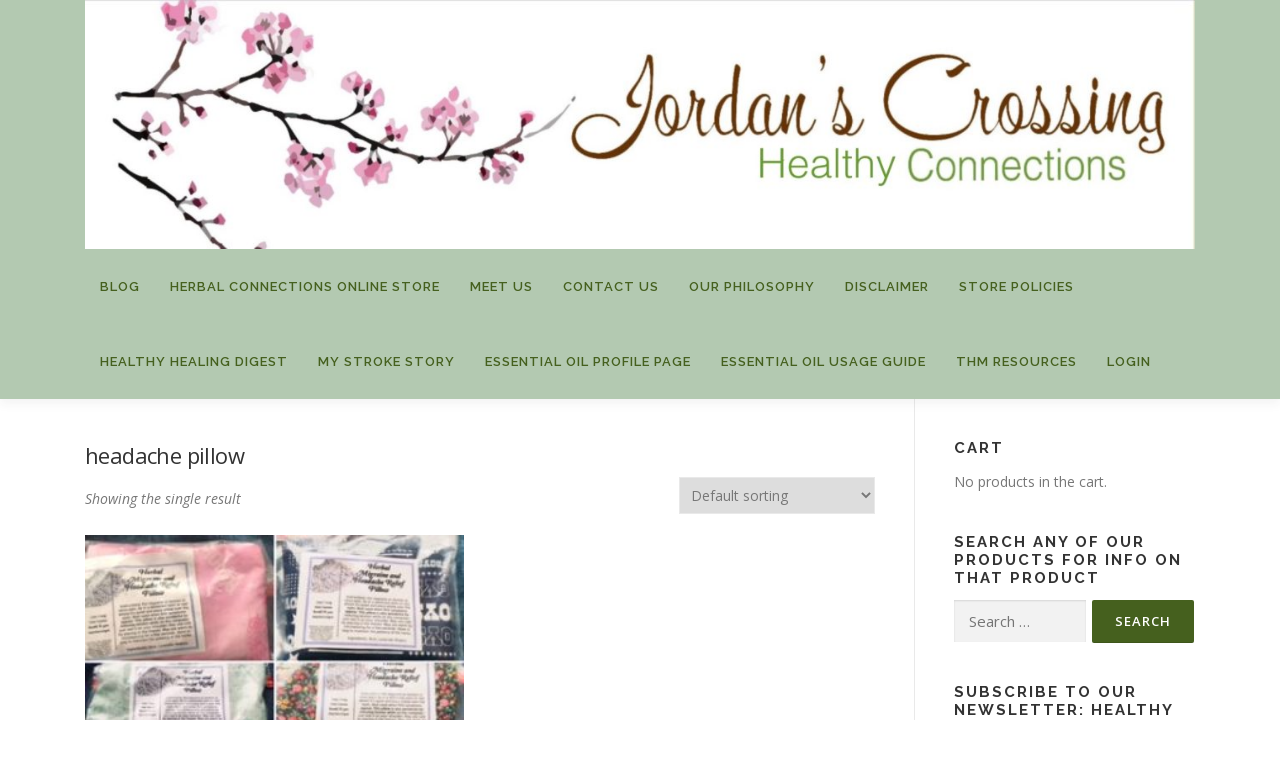

--- FILE ---
content_type: text/html; charset=UTF-8
request_url: https://www.jordanscrossing.net/product-tag/headache-pillow/
body_size: 13285
content:
<!DOCTYPE html><html
lang=en-US><head><style>img.lazy{min-height:1px}</style><link
href=https://www.jordanscrossing.net/wp-content/plugins/w3-total-cache/pub/js/lazyload.min.js?x79789 as=script><meta
charset="UTF-8"><meta
name="viewport" content="width=device-width, initial-scale=1"><link
rel=profile href=https://gmpg.org/xfn/11><title>headache pillow &#8211; Jordan&#039;s Crossing</title><meta
name='robots' content='max-image-preview:large'><style>img:is([sizes="auto" i], [sizes^="auto," i]){contain-intrinsic-size:3000px 1500px}</style><link
rel=dns-prefetch href=//fonts.googleapis.com> <script>/*<![CDATA[*/window._wpemojiSettings={"baseUrl":"https:\/\/s.w.org\/images\/core\/emoji\/16.0.1\/72x72\/","ext":".png","svgUrl":"https:\/\/s.w.org\/images\/core\/emoji\/16.0.1\/svg\/","svgExt":".svg","source":{"concatemoji":"https:\/\/www.jordanscrossing.net\/wp-includes\/js\/wp-emoji-release.min.js?ver=19dcc5536638060ecb80b4d89c381f4c"}};
/*! This file is auto-generated */
!function(s,n){var o,i,e;function c(e){try{var t={supportTests:e,timestamp:(new Date).valueOf()};sessionStorage.setItem(o,JSON.stringify(t))}catch(e){}}function p(e,t,n){e.clearRect(0,0,e.canvas.width,e.canvas.height),e.fillText(t,0,0);var t=new Uint32Array(e.getImageData(0,0,e.canvas.width,e.canvas.height).data),a=(e.clearRect(0,0,e.canvas.width,e.canvas.height),e.fillText(n,0,0),new Uint32Array(e.getImageData(0,0,e.canvas.width,e.canvas.height).data));return t.every(function(e,t){return e===a[t]})}function u(e,t){e.clearRect(0,0,e.canvas.width,e.canvas.height),e.fillText(t,0,0);for(var n=e.getImageData(16,16,1,1),a=0;a<n.data.length;a++)if(0!==n.data[a])return!1;return!0}function f(e,t,n,a){switch(t){case"flag":return n(e,"\ud83c\udff3\ufe0f\u200d\u26a7\ufe0f","\ud83c\udff3\ufe0f\u200b\u26a7\ufe0f")?!1:!n(e,"\ud83c\udde8\ud83c\uddf6","\ud83c\udde8\u200b\ud83c\uddf6")&&!n(e,"\ud83c\udff4\udb40\udc67\udb40\udc62\udb40\udc65\udb40\udc6e\udb40\udc67\udb40\udc7f","\ud83c\udff4\u200b\udb40\udc67\u200b\udb40\udc62\u200b\udb40\udc65\u200b\udb40\udc6e\u200b\udb40\udc67\u200b\udb40\udc7f");case"emoji":return!a(e,"\ud83e\udedf")}return!1}function g(e,t,n,a){var r="undefined"!=typeof WorkerGlobalScope&&self instanceof WorkerGlobalScope?new OffscreenCanvas(300,150):s.createElement("canvas"),o=r.getContext("2d",{willReadFrequently:!0}),i=(o.textBaseline="top",o.font="600 32px Arial",{});return e.forEach(function(e){i[e]=t(o,e,n,a)}),i}function t(e){var t=s.createElement("script");t.src=e,t.defer=!0,s.head.appendChild(t)}"undefined"!=typeof Promise&&(o="wpEmojiSettingsSupports",i=["flag","emoji"],n.supports={everything:!0,everythingExceptFlag:!0},e=new Promise(function(e){s.addEventListener("DOMContentLoaded",e,{once:!0})}),new Promise(function(t){var n=function(){try{var e=JSON.parse(sessionStorage.getItem(o));if("object"==typeof e&&"number"==typeof e.timestamp&&(new Date).valueOf()<e.timestamp+604800&&"object"==typeof e.supportTests)return e.supportTests}catch(e){}return null}();if(!n){if("undefined"!=typeof Worker&&"undefined"!=typeof OffscreenCanvas&&"undefined"!=typeof URL&&URL.createObjectURL&&"undefined"!=typeof Blob)try{var e="postMessage("+g.toString()+"("+[JSON.stringify(i),f.toString(),p.toString(),u.toString()].join(",")+"));",a=new Blob([e],{type:"text/javascript"}),r=new Worker(URL.createObjectURL(a),{name:"wpTestEmojiSupports"});return void(r.onmessage=function(e){c(n=e.data),r.terminate(),t(n)})}catch(e){}c(n=g(i,f,p,u))}t(n)}).then(function(e){for(var t in e)n.supports[t]=e[t],n.supports.everything=n.supports.everything&&n.supports[t],"flag"!==t&&(n.supports.everythingExceptFlag=n.supports.everythingExceptFlag&&n.supports[t]);n.supports.everythingExceptFlag=n.supports.everythingExceptFlag&&!n.supports.flag,n.DOMReady=!1,n.readyCallback=function(){n.DOMReady=!0}}).then(function(){return e}).then(function(){var e;n.supports.everything||(n.readyCallback(),(e=n.source||{}).concatemoji?t(e.concatemoji):e.wpemoji&&e.twemoji&&(t(e.twemoji),t(e.wpemoji)))}))}((window,document),window._wpemojiSettings);/*]]>*/</script> <style id=wp-emoji-styles-inline-css>img.wp-smiley,img.emoji{display:inline !important;border:none !important;box-shadow:none !important;height:1em !important;width:1em !important;margin:0
0.07em !important;vertical-align:-0.1em !important;background:none !important;padding:0
!important}</style><link
rel=stylesheet href=https://www.jordanscrossing.net/wp-content/cache/minify/a5ff7.css?x79789 media=all><style id=wp-block-library-theme-inline-css>.wp-block-audio :where(figcaption){color:#555;font-size:13px;text-align:center}.is-dark-theme .wp-block-audio :where(figcaption){color:#ffffffa6}.wp-block-audio{margin:0
0 1em}.wp-block-code{border:1px
solid #ccc;border-radius:4px;font-family:Menlo,Consolas,monaco,monospace;padding:.8em 1em}.wp-block-embed :where(figcaption){color:#555;font-size:13px;text-align:center}.is-dark-theme .wp-block-embed :where(figcaption){color:#ffffffa6}.wp-block-embed{margin:0
0 1em}.blocks-gallery-caption{color:#555;font-size:13px;text-align:center}.is-dark-theme .blocks-gallery-caption{color:#ffffffa6}:root :where(.wp-block-image figcaption){color:#555;font-size:13px;text-align:center}.is-dark-theme :root :where(.wp-block-image figcaption){color:#ffffffa6}.wp-block-image{margin:0
0 1em}.wp-block-pullquote{border-bottom:4px solid;border-top:4px solid;color:currentColor;margin-bottom:1.75em}.wp-block-pullquote cite,.wp-block-pullquote footer,.wp-block-pullquote__citation{color:currentColor;font-size:.8125em;font-style:normal;text-transform:uppercase}.wp-block-quote{border-left:.25em solid;margin:0
0 1.75em;padding-left:1em}.wp-block-quote cite,.wp-block-quote
footer{color:currentColor;font-size:.8125em;font-style:normal;position:relative}.wp-block-quote:where(.has-text-align-right){border-left:none;border-right:.25em solid;padding-left:0;padding-right:1em}.wp-block-quote:where(.has-text-align-center){border:none;padding-left:0}.wp-block-quote.is-large,.wp-block-quote.is-style-large,.wp-block-quote:where(.is-style-plain){border:none}.wp-block-search .wp-block-search__label{font-weight:700}.wp-block-search__button{border:1px
solid #ccc;padding:.375em .625em}:where(.wp-block-group.has-background){padding:1.25em 2.375em}.wp-block-separator.has-css-opacity{opacity:.4}.wp-block-separator{border:none;border-bottom:2px solid;margin-left:auto;margin-right:auto}.wp-block-separator.has-alpha-channel-opacity{opacity:1}.wp-block-separator:not(.is-style-wide):not(.is-style-dots){width:100px}.wp-block-separator.has-background:not(.is-style-dots){border-bottom:none;height:1px}.wp-block-separator.has-background:not(.is-style-wide):not(.is-style-dots){height:2px}.wp-block-table{margin:0
0 1em}.wp-block-table td,.wp-block-table
th{word-break:normal}.wp-block-table :where(figcaption){color:#555;font-size:13px;text-align:center}.is-dark-theme .wp-block-table :where(figcaption){color:#ffffffa6}.wp-block-video :where(figcaption){color:#555;font-size:13px;text-align:center}.is-dark-theme .wp-block-video :where(figcaption){color:#ffffffa6}.wp-block-video{margin:0
0 1em}:root :where(.wp-block-template-part.has-background){margin-bottom:0;margin-top:0;padding:1.25em 2.375em}</style><style id=classic-theme-styles-inline-css>.wp-block-button__link{color:#fff;background-color:#32373c;border-radius:9999px;box-shadow:none;text-decoration:none;padding:calc(.667em + 2px) calc(1.333em + 2px);font-size:1.125em}.wp-block-file__button{background:#32373c;color:#fff;text-decoration:none}</style><style id=global-styles-inline-css>/*<![CDATA[*/:root{--wp--preset--aspect-ratio--square:1;--wp--preset--aspect-ratio--4-3:4/3;--wp--preset--aspect-ratio--3-4:3/4;--wp--preset--aspect-ratio--3-2:3/2;--wp--preset--aspect-ratio--2-3:2/3;--wp--preset--aspect-ratio--16-9:16/9;--wp--preset--aspect-ratio--9-16:9/16;--wp--preset--color--black:#000;--wp--preset--color--cyan-bluish-gray:#abb8c3;--wp--preset--color--white:#fff;--wp--preset--color--pale-pink:#f78da7;--wp--preset--color--vivid-red:#cf2e2e;--wp--preset--color--luminous-vivid-orange:#ff6900;--wp--preset--color--luminous-vivid-amber:#fcb900;--wp--preset--color--light-green-cyan:#7bdcb5;--wp--preset--color--vivid-green-cyan:#00d084;--wp--preset--color--pale-cyan-blue:#8ed1fc;--wp--preset--color--vivid-cyan-blue:#0693e3;--wp--preset--color--vivid-purple:#9b51e0;--wp--preset--gradient--vivid-cyan-blue-to-vivid-purple:linear-gradient(135deg,rgba(6,147,227,1) 0%,rgb(155,81,224) 100%);--wp--preset--gradient--light-green-cyan-to-vivid-green-cyan:linear-gradient(135deg,rgb(122,220,180) 0%,rgb(0,208,130) 100%);--wp--preset--gradient--luminous-vivid-amber-to-luminous-vivid-orange:linear-gradient(135deg,rgba(252,185,0,1) 0%,rgba(255,105,0,1) 100%);--wp--preset--gradient--luminous-vivid-orange-to-vivid-red:linear-gradient(135deg,rgba(255,105,0,1) 0%,rgb(207,46,46) 100%);--wp--preset--gradient--very-light-gray-to-cyan-bluish-gray:linear-gradient(135deg,rgb(238,238,238) 0%,rgb(169,184,195) 100%);--wp--preset--gradient--cool-to-warm-spectrum:linear-gradient(135deg,rgb(74,234,220) 0%,rgb(151,120,209) 20%,rgb(207,42,186) 40%,rgb(238,44,130) 60%,rgb(251,105,98) 80%,rgb(254,248,76) 100%);--wp--preset--gradient--blush-light-purple:linear-gradient(135deg,rgb(255,206,236) 0%,rgb(152,150,240) 100%);--wp--preset--gradient--blush-bordeaux:linear-gradient(135deg,rgb(254,205,165) 0%,rgb(254,45,45) 50%,rgb(107,0,62) 100%);--wp--preset--gradient--luminous-dusk:linear-gradient(135deg,rgb(255,203,112) 0%,rgb(199,81,192) 50%,rgb(65,88,208) 100%);--wp--preset--gradient--pale-ocean:linear-gradient(135deg,rgb(255,245,203) 0%,rgb(182,227,212) 50%,rgb(51,167,181) 100%);--wp--preset--gradient--electric-grass:linear-gradient(135deg,rgb(202,248,128) 0%,rgb(113,206,126) 100%);--wp--preset--gradient--midnight:linear-gradient(135deg,rgb(2,3,129) 0%,rgb(40,116,252) 100%);--wp--preset--font-size--small:13px;--wp--preset--font-size--medium:20px;--wp--preset--font-size--large:36px;--wp--preset--font-size--x-large:42px;--wp--preset--spacing--20:0.44rem;--wp--preset--spacing--30:0.67rem;--wp--preset--spacing--40:1rem;--wp--preset--spacing--50:1.5rem;--wp--preset--spacing--60:2.25rem;--wp--preset--spacing--70:3.38rem;--wp--preset--spacing--80:5.06rem;--wp--preset--shadow--natural:6px 6px 9px rgba(0, 0, 0, 0.2);--wp--preset--shadow--deep:12px 12px 50px rgba(0, 0, 0, 0.4);--wp--preset--shadow--sharp:6px 6px 0px rgba(0, 0, 0, 0.2);--wp--preset--shadow--outlined:6px 6px 0px -3px rgba(255, 255, 255, 1), 6px 6px rgba(0, 0, 0, 1);--wp--preset--shadow--crisp:6px 6px 0px rgba(0, 0, 0, 1)}:where(.is-layout-flex){gap:0.5em}:where(.is-layout-grid){gap:0.5em}body .is-layout-flex{display:flex}.is-layout-flex{flex-wrap:wrap;align-items:center}.is-layout-flex>:is(*,div){margin:0}body .is-layout-grid{display:grid}.is-layout-grid>:is(*,div){margin:0}:where(.wp-block-columns.is-layout-flex){gap:2em}:where(.wp-block-columns.is-layout-grid){gap:2em}:where(.wp-block-post-template.is-layout-flex){gap:1.25em}:where(.wp-block-post-template.is-layout-grid){gap:1.25em}.has-black-color{color:var(--wp--preset--color--black) !important}.has-cyan-bluish-gray-color{color:var(--wp--preset--color--cyan-bluish-gray) !important}.has-white-color{color:var(--wp--preset--color--white) !important}.has-pale-pink-color{color:var(--wp--preset--color--pale-pink) !important}.has-vivid-red-color{color:var(--wp--preset--color--vivid-red) !important}.has-luminous-vivid-orange-color{color:var(--wp--preset--color--luminous-vivid-orange) !important}.has-luminous-vivid-amber-color{color:var(--wp--preset--color--luminous-vivid-amber) !important}.has-light-green-cyan-color{color:var(--wp--preset--color--light-green-cyan) !important}.has-vivid-green-cyan-color{color:var(--wp--preset--color--vivid-green-cyan) !important}.has-pale-cyan-blue-color{color:var(--wp--preset--color--pale-cyan-blue) !important}.has-vivid-cyan-blue-color{color:var(--wp--preset--color--vivid-cyan-blue) !important}.has-vivid-purple-color{color:var(--wp--preset--color--vivid-purple) !important}.has-black-background-color{background-color:var(--wp--preset--color--black) !important}.has-cyan-bluish-gray-background-color{background-color:var(--wp--preset--color--cyan-bluish-gray) !important}.has-white-background-color{background-color:var(--wp--preset--color--white) !important}.has-pale-pink-background-color{background-color:var(--wp--preset--color--pale-pink) !important}.has-vivid-red-background-color{background-color:var(--wp--preset--color--vivid-red) !important}.has-luminous-vivid-orange-background-color{background-color:var(--wp--preset--color--luminous-vivid-orange) !important}.has-luminous-vivid-amber-background-color{background-color:var(--wp--preset--color--luminous-vivid-amber) !important}.has-light-green-cyan-background-color{background-color:var(--wp--preset--color--light-green-cyan) !important}.has-vivid-green-cyan-background-color{background-color:var(--wp--preset--color--vivid-green-cyan) !important}.has-pale-cyan-blue-background-color{background-color:var(--wp--preset--color--pale-cyan-blue) !important}.has-vivid-cyan-blue-background-color{background-color:var(--wp--preset--color--vivid-cyan-blue) !important}.has-vivid-purple-background-color{background-color:var(--wp--preset--color--vivid-purple) !important}.has-black-border-color{border-color:var(--wp--preset--color--black) !important}.has-cyan-bluish-gray-border-color{border-color:var(--wp--preset--color--cyan-bluish-gray) !important}.has-white-border-color{border-color:var(--wp--preset--color--white) !important}.has-pale-pink-border-color{border-color:var(--wp--preset--color--pale-pink) !important}.has-vivid-red-border-color{border-color:var(--wp--preset--color--vivid-red) !important}.has-luminous-vivid-orange-border-color{border-color:var(--wp--preset--color--luminous-vivid-orange) !important}.has-luminous-vivid-amber-border-color{border-color:var(--wp--preset--color--luminous-vivid-amber) !important}.has-light-green-cyan-border-color{border-color:var(--wp--preset--color--light-green-cyan) !important}.has-vivid-green-cyan-border-color{border-color:var(--wp--preset--color--vivid-green-cyan) !important}.has-pale-cyan-blue-border-color{border-color:var(--wp--preset--color--pale-cyan-blue) !important}.has-vivid-cyan-blue-border-color{border-color:var(--wp--preset--color--vivid-cyan-blue) !important}.has-vivid-purple-border-color{border-color:var(--wp--preset--color--vivid-purple) !important}.has-vivid-cyan-blue-to-vivid-purple-gradient-background{background:var(--wp--preset--gradient--vivid-cyan-blue-to-vivid-purple) !important}.has-light-green-cyan-to-vivid-green-cyan-gradient-background{background:var(--wp--preset--gradient--light-green-cyan-to-vivid-green-cyan) !important}.has-luminous-vivid-amber-to-luminous-vivid-orange-gradient-background{background:var(--wp--preset--gradient--luminous-vivid-amber-to-luminous-vivid-orange) !important}.has-luminous-vivid-orange-to-vivid-red-gradient-background{background:var(--wp--preset--gradient--luminous-vivid-orange-to-vivid-red) !important}.has-very-light-gray-to-cyan-bluish-gray-gradient-background{background:var(--wp--preset--gradient--very-light-gray-to-cyan-bluish-gray) !important}.has-cool-to-warm-spectrum-gradient-background{background:var(--wp--preset--gradient--cool-to-warm-spectrum) !important}.has-blush-light-purple-gradient-background{background:var(--wp--preset--gradient--blush-light-purple) !important}.has-blush-bordeaux-gradient-background{background:var(--wp--preset--gradient--blush-bordeaux) !important}.has-luminous-dusk-gradient-background{background:var(--wp--preset--gradient--luminous-dusk) !important}.has-pale-ocean-gradient-background{background:var(--wp--preset--gradient--pale-ocean) !important}.has-electric-grass-gradient-background{background:var(--wp--preset--gradient--electric-grass) !important}.has-midnight-gradient-background{background:var(--wp--preset--gradient--midnight) !important}.has-small-font-size{font-size:var(--wp--preset--font-size--small) !important}.has-medium-font-size{font-size:var(--wp--preset--font-size--medium) !important}.has-large-font-size{font-size:var(--wp--preset--font-size--large) !important}.has-x-large-font-size{font-size:var(--wp--preset--font-size--x-large) !important}:where(.wp-block-post-template.is-layout-flex){gap:1.25em}:where(.wp-block-post-template.is-layout-grid){gap:1.25em}:where(.wp-block-columns.is-layout-flex){gap:2em}:where(.wp-block-columns.is-layout-grid){gap:2em}:root :where(.wp-block-pullquote){font-size:1.5em;line-height:1.6}/*]]>*/</style><link
rel=stylesheet href=https://www.jordanscrossing.net/wp-content/cache/minify/9e47b.css?x79789 media=all><link
rel=stylesheet href=https://www.jordanscrossing.net/wp-content/cache/minify/ad168.css?x79789 media=all><link
rel=stylesheet href=https://www.jordanscrossing.net/wp-content/cache/minify/40df7.css?x79789 media=all><link
rel=stylesheet href=https://www.jordanscrossing.net/wp-content/cache/minify/2c09c.css?x79789 media=all><style id=woocommerce-inline-inline-css>.woocommerce form .form-row
.required{visibility:visible}</style><link
rel=stylesheet href=https://www.jordanscrossing.net/wp-content/cache/minify/7c928.css?x79789 media=all><link
rel=stylesheet href=https://www.jordanscrossing.net/wp-content/cache/minify/334b9.css?x79789 media=all><link
rel=stylesheet href=https://www.jordanscrossing.net/wp-content/cache/minify/2c3da.css?x79789 media=all><link
rel=stylesheet href=https://www.jordanscrossing.net/wp-content/cache/minify/8f7bb.css?x79789 media=all><link
rel=stylesheet href=https://www.jordanscrossing.net/wp-content/cache/minify/eff05.css?x79789 media=all><link
rel=stylesheet id=onepress-fonts-css href='https://fonts.googleapis.com/css?family=Raleway%3A400%2C500%2C600%2C700%2C300%2C100%2C800%2C900%7COpen+Sans%3A400%2C300%2C300italic%2C400italic%2C600%2C600italic%2C700%2C700italic&#038;subset=latin%2Clatin-ext&#038;display=swap&#038;ver=2.3.15' type=text/css media=all><link
rel=stylesheet href=https://www.jordanscrossing.net/wp-content/cache/minify/3a4ce.css?x79789 media=all><link
rel=stylesheet href=https://www.jordanscrossing.net/wp-content/cache/minify/eff05.css?x79789 media=all><style id=onepress-style-inline-css>#main .video-section section.hero-slideshow-wrapper{background:transparent}.hero-slideshow-wrapper:after{position:absolute;top:0px;left:0px;width:100%;height:100%;background-color:rgba(0,0,0,0.3);display:block;content:""}#parallax-hero .jarallax-container .parallax-bg:before{background-color:rgba(0,0,0,0.3)}.body-desktop .parallax-hero .hero-slideshow-wrapper:after{display:none!important}#parallax-hero>.parallax-bg::before{background-color:rgba(0,0,0,0.3);opacity:1}.body-desktop .parallax-hero .hero-slideshow-wrapper:after{display:none!important}a,.screen-reader-text:hover,.screen-reader-text:active,.screen-reader-text:focus,.header-social a,.onepress-menu a:hover,.onepress-menu ul li a:hover,.onepress-menu li.onepress-current-item>a,.onepress-menu ul li.current-menu-item>a,.onepress-menu>li a.menu-actived,.onepress-menu.onepress-menu-mobile li.onepress-current-item>a,.site-footer a,.site-footer .footer-social a:hover,.site-footer .btt a:hover,.highlight,#comments .comment .comment-wrapper .comment-meta .comment-time:hover,#comments .comment .comment-wrapper .comment-meta .comment-reply-link:hover,#comments .comment .comment-wrapper .comment-meta .comment-edit-link:hover,.btn-theme-primary-outline,.sidebar .widget a:hover,.section-services .service-item .service-image i,.counter_item .counter__number,.team-member .member-thumb .member-profile a:hover,.icon-background-default{color:#45601e}input[type="reset"],input[type="submit"],input[type="submit"],input[type="reset"]:hover,input[type="submit"]:hover,input[type="submit"]:hover .nav-links a:hover,.btn-theme-primary,.btn-theme-primary-outline:hover,.section-testimonials .card-theme-primary,.woocommerce #respond input#submit,.woocommerce a.button,.woocommerce button.button,.woocommerce input.button,.woocommerce button.button.alt,.pirate-forms-submit-button,.pirate-forms-submit-button:hover,input[type="reset"],input[type="submit"],input[type="submit"],.pirate-forms-submit-button,.contact-form div.wpforms-container-full .wpforms-form .wpforms-submit,.contact-form div.wpforms-container-full .wpforms-form .wpforms-submit:hover,.nav-links a:hover,.nav-links a.current,.nav-links .page-numbers:hover,.nav-links .page-numbers.current{background:#45601e}.btn-theme-primary-outline,.btn-theme-primary-outline:hover,.pricing__item:hover,.section-testimonials .card-theme-primary,.entry-content
blockquote{border-color:#45601e}.woocommerce #respond input#submit.alt,.woocommerce a.button.alt,.woocommerce button.button.alt,.woocommerce
input.button.alt{background-color:#45601e}.woocommerce #respond input#submit.alt:hover,.woocommerce a.button.alt:hover,.woocommerce button.button.alt:hover,.woocommerce input.button.alt:hover{background-color:#45601e}.onepress-menu
a{padding-left:15px;padding-right:15px}.site-header,.is-transparent .site-header.header-fixed{background:#b3c9b1;border-bottom:0px none}.onepress-menu>li>a{color:#45601e}@media screen and (min-width:1140px){.onepress-menu>li:last-child>a{padding-right:17px}.onepress-menu>li>a:hover,.onepress-menu>li.onepress-current-item>a{background:#ddb1b1;-webkit-transition:all 0.5s ease-in-out;-moz-transition:all 0.5s ease-in-out;-o-transition:all 0.5s ease-in-out;transition:all 0.5s ease-in-out}}.site-footer{background-color:#fff}.site-footer .footer-connect .follow-heading,.site-footer .footer-social
a{color:#000}.site-footer .site-info,.site-footer .btt
a{background-color:#3f3a2d}.site-footer .site-info{color:rgba(255,255,255,0.7)}.site-footer .btt a,.site-footer .site-info
a{color:rgba(255,255,255,0.9)}#footer-widgets{}.gallery-carousel .g-item{padding:0px
10px}.gallery-carousel-wrap{margin-left:-10px;margin-right:-10px}.gallery-grid .g-item,.gallery-masonry .g-item
.inner{padding:10px}.gallery-grid-wrap,.gallery-masonry-wrap{margin-left:-10px;margin-right:-10px}.gallery-justified-wrap{margin-left:-20px;margin-right:-20px}</style><link
rel=stylesheet href=https://www.jordanscrossing.net/wp-content/cache/minify/b6ca6.css?x79789 media=all><style id=heateor_sss_frontend_css-inline-css>.heateor_sss_button_instagram span.heateor_sss_svg,a.heateor_sss_instagram
span.heateor_sss_svg{background:radial-gradient(circle at 30% 107%,#fdf497 0,#fdf497 5%,#fd5949 45%,#d6249f 60%,#285aeb 90%)}.heateor_sss_horizontal_sharing .heateor_sss_svg,.heateor_sss_standard_follow_icons_container
.heateor_sss_svg{color:#fff;border-width:0px;border-style:solid;border-color:transparent}.heateor_sss_horizontal_sharing
.heateorSssTCBackground{color:#666}.heateor_sss_horizontal_sharing span.heateor_sss_svg:hover,.heateor_sss_standard_follow_icons_container span.heateor_sss_svg:hover{border-color:transparent}.heateor_sss_vertical_sharing span.heateor_sss_svg,.heateor_sss_floating_follow_icons_container
span.heateor_sss_svg{color:#fff;border-width:0px;border-style:solid;border-color:transparent}.heateor_sss_vertical_sharing
.heateorSssTCBackground{color:#666}.heateor_sss_vertical_sharing span.heateor_sss_svg:hover,.heateor_sss_floating_follow_icons_container span.heateor_sss_svg:hover{border-color:transparent}@media screen and (max-width:783px){.heateor_sss_vertical_sharing{display:none!important}}</style> <script async src=https://www.jordanscrossing.net/wp-content/cache/minify/a500d.js?x79789></script> <script id=burst-js-extra>var burst={"tracking":{"isInitialHit":true,"lastUpdateTimestamp":0,"beacon_url":"https:\/\/www.jordanscrossing.net\/wp-content\/plugins\/burst-statistics\/endpoint.php","ajaxUrl":"https:\/\/www.jordanscrossing.net\/wp-admin\/admin-ajax.php"},"options":{"cookieless":0,"pageUrl":"https:\/\/www.jordanscrossing.net\/shop\/headache-relief\/lavender-headache-pillows-2\/","beacon_enabled":1,"do_not_track":1,"enable_turbo_mode":0,"track_url_change":0,"cookie_retention_days":30,"debug":0},"goals":{"completed":[],"scriptUrl":"https:\/\/www.jordanscrossing.net\/wp-content\/plugins\/burst-statistics\/\/assets\/js\/build\/burst-goals.js?v=1761653906","active":[]},"cache":{"uid":null,"fingerprint":null,"isUserAgent":null,"isDoNotTrack":null,"useCookies":null}};</script> <script async src=https://www.jordanscrossing.net/wp-content/cache/minify/fd513.js?x79789></script> <script src=https://www.jordanscrossing.net/wp-content/cache/minify/d52ed.js?x79789></script> <script src=https://www.jordanscrossing.net/wp-content/cache/minify/63b1f.js?x79789></script> <script src=https://www.jordanscrossing.net/wp-content/cache/minify/6d18f.js?x79789></script> <script id=wc-add-to-cart-js-extra>var wc_add_to_cart_params={"ajax_url":"\/wp-admin\/admin-ajax.php","wc_ajax_url":"\/?wc-ajax=%%endpoint%%","i18n_view_cart":"View cart","cart_url":"https:\/\/www.jordanscrossing.net\/cart\/","is_cart":"","cart_redirect_after_add":"no"};</script> <script src=https://www.jordanscrossing.net/wp-content/cache/minify/fc9b6.js?x79789></script> <script src=https://www.jordanscrossing.net/wp-content/cache/minify/63c68.js?x79789></script> <script id=woocommerce-js-extra>var woocommerce_params={"ajax_url":"\/wp-admin\/admin-ajax.php","wc_ajax_url":"\/?wc-ajax=%%endpoint%%","i18n_password_show":"Show password","i18n_password_hide":"Hide password"};</script> <script src=https://www.jordanscrossing.net/wp-content/cache/minify/63a69.js?x79789></script> <link
rel=https://api.w.org/ href=https://www.jordanscrossing.net/wp-json/ ><link
rel=alternate title=JSON type=application/json href=https://www.jordanscrossing.net/wp-json/wp/v2/product_tag/411>	<noscript><style>.woocommerce-product-gallery{opacity:1 !important}</style></noscript><link
rel=icon href=https://www.jordanscrossing.net/wp-content/uploads/2017/09/cropped-jordanscrossing_tablecloth2-e1512509489348-7-32x32.jpg?x79789 sizes=32x32><link
rel=icon href=https://www.jordanscrossing.net/wp-content/uploads/2017/09/cropped-jordanscrossing_tablecloth2-e1512509489348-7-192x192.jpg?x79789 sizes=192x192><link
rel=apple-touch-icon href=https://www.jordanscrossing.net/wp-content/uploads/2017/09/cropped-jordanscrossing_tablecloth2-e1512509489348-7-180x180.jpg?x79789><meta
name="msapplication-TileImage" content="https://www.jordanscrossing.net/wp-content/uploads/2017/09/cropped-jordanscrossing_tablecloth2-e1512509489348-7-270x270.jpg"></head><body
data-rsssl=1 class="archive tax-product_tag term-headache-pillow term-411 wp-custom-logo wp-theme-onepress wp-child-theme-onepress-child theme-onepress woocommerce woocommerce-page woocommerce-no-js" data-burst_id=411 data-burst_type=tax><div
id=page class="hfeed site">
<a
class="skip-link screen-reader-text" href=#content>Skip to content</a><div
id=header-section class="h-on-top no-transparent"><header
id=masthead class="site-header header-contained no-sticky no-scroll no-t h-on-top" role=banner><div
class=container><div
class=site-branding><div
class="site-brand-inner has-logo-img no-desc"><div
class=site-logo-div><a
href=https://www.jordanscrossing.net/ class="custom-logo-link  no-t-logo" rel=home itemprop=url><img
width=2048 height=460 src="data:image/svg+xml,%3Csvg%20xmlns='http://www.w3.org/2000/svg'%20viewBox='0%200%202048%20460'%3E%3C/svg%3E" data-src=https://www.jordanscrossing.net/wp-content/uploads/2025/03/47ED7522-99BF-4C4F-A7FE-8422711EB901.jpeg?x79789 class="custom-logo lazy" alt="Jordan&#039;s Crossing" itemprop=logo decoding=async data-srcset="https://www.jordanscrossing.net/wp-content/uploads/2025/03/47ED7522-99BF-4C4F-A7FE-8422711EB901.jpeg 2048w, https://www.jordanscrossing.net/wp-content/uploads/2025/03/47ED7522-99BF-4C4F-A7FE-8422711EB901-300x67.jpeg 300w, https://www.jordanscrossing.net/wp-content/uploads/2025/03/47ED7522-99BF-4C4F-A7FE-8422711EB901-1024x230.jpeg 1024w, https://www.jordanscrossing.net/wp-content/uploads/2025/03/47ED7522-99BF-4C4F-A7FE-8422711EB901-768x173.jpeg 768w, https://www.jordanscrossing.net/wp-content/uploads/2025/03/47ED7522-99BF-4C4F-A7FE-8422711EB901-1536x345.jpeg 1536w, https://www.jordanscrossing.net/wp-content/uploads/2025/03/47ED7522-99BF-4C4F-A7FE-8422711EB901-1320x296.jpeg 1320w, https://www.jordanscrossing.net/wp-content/uploads/2025/03/47ED7522-99BF-4C4F-A7FE-8422711EB901-600x135.jpeg 600w" data-sizes="(max-width: 2048px) 100vw, 2048px"></a></div></div></div><div
class=header-right-wrapper>
<a
href=#0 id=nav-toggle>Menu<span></span></a><nav
id=site-navigation class=main-navigation role=navigation><ul
class=onepress-menu>
<li
id=menu-item-2616 class="menu-item menu-item-type-custom menu-item-object-custom menu-item-home menu-item-2616"><a
href=https://www.jordanscrossing.net>Blog</a></li>
<li
id=menu-item-2543 class="menu-item menu-item-type-post_type menu-item-object-page menu-item-2543"><a
href=https://www.jordanscrossing.net/store/ >Herbal Connections Online Store</a></li>
<li
id=menu-item-2538 class="menu-item menu-item-type-post_type menu-item-object-page menu-item-2538"><a
href=https://www.jordanscrossing.net/about-us-2/ >Meet Us</a></li>
<li
id=menu-item-2539 class="menu-item menu-item-type-post_type menu-item-object-page menu-item-2539"><a
href=https://www.jordanscrossing.net/contact-us/ >Contact Us</a></li>
<li
id=menu-item-2540 class="menu-item menu-item-type-post_type menu-item-object-page menu-item-2540"><a
href=https://www.jordanscrossing.net/glory-to-christ/ >Our Philosophy</a></li>
<li
id=menu-item-2542 class="menu-item menu-item-type-post_type menu-item-object-page menu-item-2542"><a
href=https://www.jordanscrossing.net/disclaimer/ >Disclaimer</a></li>
<li
id=menu-item-2891 class="menu-item menu-item-type-post_type menu-item-object-page menu-item-2891"><a
href=https://www.jordanscrossing.net/policies/ >Store Policies</a></li>
<li
id=menu-item-2621 class="menu-item menu-item-type-post_type menu-item-object-page menu-item-2621"><a
href=https://www.jordanscrossing.net/newsletter-archives/ >Healthy Healing Digest</a></li>
<li
id=menu-item-2541 class="menu-item menu-item-type-post_type menu-item-object-page menu-item-2541"><a
href=https://www.jordanscrossing.net/my-stroke-story/ >My Stroke Story</a></li>
<li
id=menu-item-4138 class="menu-item menu-item-type-post_type menu-item-object-page menu-item-4138"><a
href=https://www.jordanscrossing.net/essential-oil-overviews/ >Essential Oil Profile Page</a></li>
<li
id=menu-item-3162 class="menu-item menu-item-type-post_type menu-item-object-page menu-item-3162"><a
href=https://www.jordanscrossing.net/eo-usage-guide/ >Essential Oil Usage Guide</a></li>
<li
id=menu-item-3809 class="menu-item menu-item-type-post_type menu-item-object-page menu-item-3809"><a
href=https://www.jordanscrossing.net/thmresources/ >THM Resources</a></li>
<li
id=menu-item-2622 class="menu-item menu-item-type-post_type menu-item-object-page menu-item-2622"><a
href=https://www.jordanscrossing.net/my-account/ >Login</a></li></ul></nav></div></div></header></div><div
id=content class=site-content><div
id=content-inside class="container right-sidebar"><div
id=primary class=content-area><main
id=main class=site-main role=main><div
class=entry-header><h1 class="page-title entry-title">headache pillow</h1></div><div
class=woocommerce-notices-wrapper></div><p
class=woocommerce-result-count role=alert aria-relevant=all >
Showing the single result</p><form
class=woocommerce-ordering method=get>
<select
name=orderby
class=orderby
aria-label="Shop order"
><option
value=menu_order  selected=selected>Default sorting</option><option
value=popularity >Sort by popularity</option><option
value=rating >Sort by average rating</option><option
value=date >Sort by latest</option><option
value=price >Sort by price: low to high</option><option
value=price-desc >Sort by price: high to low</option>
</select>
<input
type=hidden name=paged value=1></form><ul
class="products columns-4"><li
class="product type-product post-592 status-publish first instock product_cat-headache-relief product_cat-colds-flu product_cat-stress-relief product_tag-headache-pillow product_tag-lavender-pillow product_tag-migraine product_tag-sinus-headache product_tag-tension-headache has-post-thumbnail taxable shipping-taxable purchasable product-type-variable">
<a
href=https://www.jordanscrossing.net/shop/headache-relief/lavender-headache-pillows-2/ class="woocommerce-LoopProduct-link woocommerce-loop-product__link"><img
width=300 height=300 src="data:image/svg+xml,%3Csvg%20xmlns='http://www.w3.org/2000/svg'%20viewBox='0%200%20300%20300'%3E%3C/svg%3E" data-src=https://www.jordanscrossing.net/wp-content/uploads/2014/09/70DF890B-022F-47F3-BFC9-0D5E4B52CA43-300x300.jpg?x79789 class="attachment-woocommerce_thumbnail size-woocommerce_thumbnail lazy" alt="Headache Pillows www.jordanscrossing.net" decoding=async data-srcset="https://www.jordanscrossing.net/wp-content/uploads/2014/09/70DF890B-022F-47F3-BFC9-0D5E4B52CA43-300x300.jpg 300w, https://www.jordanscrossing.net/wp-content/uploads/2014/09/70DF890B-022F-47F3-BFC9-0D5E4B52CA43-100x100.jpg 100w, https://www.jordanscrossing.net/wp-content/uploads/2014/09/70DF890B-022F-47F3-BFC9-0D5E4B52CA43.jpg 320w" data-sizes="(max-width: 300px) 100vw, 300px"><h2 class="woocommerce-loop-product__title">Lavender Headache Pillows</h2>
<span
class=price><span
class="woocommerce-Price-amount amount" aria-hidden=true><bdi><span
class=woocommerce-Price-currencySymbol>&#36;</span>6.00</bdi></span> <span
aria-hidden=true>&ndash;</span> <span
class="woocommerce-Price-amount amount" aria-hidden=true><bdi><span
class=woocommerce-Price-currencySymbol>&#36;</span>7.50</bdi></span><span
class=screen-reader-text>Price range: &#36;6.00 through &#36;7.50</span></span>
</a><a
href=https://www.jordanscrossing.net/shop/headache-relief/lavender-headache-pillows-2/ aria-describedby=woocommerce_loop_add_to_cart_link_describedby_592 data-quantity=1 class="button product_type_variable add_to_cart_button" data-product_id=592 data-product_sku=Lav_HP aria-label="Select options for &ldquo;Lavender Headache Pillows&rdquo;" rel=nofollow>Select options</a>	<span
id=woocommerce_loop_add_to_cart_link_describedby_592 class=screen-reader-text>
This product has multiple variants. The options may be chosen on the product page	</span>
</li></ul></main></div><div
id=secondary class="widget-area sidebar" role=complementary><aside
id=woocommerce_widget_cart-4 class="widget woocommerce widget_shopping_cart"><h2 class="widget-title">Cart</h2><div
class=widget_shopping_cart_content></div></aside><aside
id=search-5 class="widget widget_search"><h2 class="widget-title">Search any of our products for info on that product</h2><form
role=search method=get class=search-form action=https://www.jordanscrossing.net/ >
<label>
<span
class=screen-reader-text>Search for:</span>
<input
type=search class=search-field placeholder="Search &hellip;" value name=s>
</label>
<input
type=submit class=search-submit value=Search></form></aside><aside
id=mailpoet_form-9 class="widget widget_mailpoet_form"><h2 class="widget-title">Subscribe to Our Newsletter: Healthy Healing Digest</h2><div
class="
mailpoet_form_popup_overlay
"></div><div
id=mailpoet_form_2
class="
mailpoet_form
mailpoet_form_widget
mailpoet_form_position_
mailpoet_form_animation_
"
><style>#mailpoet_form_2
.mailpoet_form{}#mailpoet_form_2
.mailpoet_paragraph{line-height:20px}#mailpoet_form_2 .mailpoet_segment_label, #mailpoet_form_2 .mailpoet_text_label, #mailpoet_form_2 .mailpoet_textarea_label, #mailpoet_form_2 .mailpoet_select_label, #mailpoet_form_2 .mailpoet_radio_label, #mailpoet_form_2 .mailpoet_checkbox_label, #mailpoet_form_2 .mailpoet_list_label, #mailpoet_form_2
.mailpoet_date_label{display:block;font-weight:bold}#mailpoet_form_2 .mailpoet_text, #mailpoet_form_2 .mailpoet_textarea, #mailpoet_form_2 .mailpoet_select, #mailpoet_form_2 .mailpoet_date_month, #mailpoet_form_2 .mailpoet_date_day, #mailpoet_form_2 .mailpoet_date_year, #mailpoet_form_2
.mailpoet_date{display:block}#mailpoet_form_2 .mailpoet_text, #mailpoet_form_2
.mailpoet_textarea{width:200px}#mailpoet_form_2
.mailpoet_checkbox{}#mailpoet_form_2 .mailpoet_submit
input{}#mailpoet_form_2
.mailpoet_divider{}#mailpoet_form_2
.mailpoet_message{}#mailpoet_form_2
.mailpoet_validate_success{color:#468847}#mailpoet_form_2
.mailpoet_validate_error{color:#b94a48}#mailpoet_form_2{}#mailpoet_form_2
.mailpoet_message{margin:0;padding:0
20px}#mailpoet_form_2
.mailpoet_paragraph.last{margin-bottom:0}@media (max-width: 500px){#mailpoet_form_2{background-image:none}}@media (min-width: 500px){#mailpoet_form_2 .last .mailpoet_paragraph:last-child{margin-bottom:0}}@media (max-width: 500px){#mailpoet_form_2 .mailpoet_form_column:last-child .mailpoet_paragraph:last-child{margin-bottom:0}}</style><form
target=_self
method=post
action="https://www.jordanscrossing.net/wp-admin/admin-post.php?action=mailpoet_subscription_form"
class="mailpoet_form mailpoet_form_form mailpoet_form_widget"
novalidate
data-delay
data-exit-intent-enabled
data-font-family
data-cookie-expiration-time
>
<input
type=hidden name=data[form_id] value=2>
<input
type=hidden name=token value=a90488c63d>
<input
type=hidden name=api_version value=v1>
<input
type=hidden name=endpoint value=subscribers>
<input
type=hidden name=mailpoet_method value=subscribe><label
class=mailpoet_hp_email_label style="display: none !important;">Please leave this field empty<input
type=email name=data[email]></label><div
class=mailpoet_paragraph><label
for=form_email_2 class=mailpoet_text_label  data-automation-id=form_email_label >Email <span
class=mailpoet_required aria-hidden=true>*</span></label><input
type=email autocomplete=email class=mailpoet_text id=form_email_2 name=data[form_field_MDc3YWFjYTIwODAxX2VtYWls] title=Email value data-automation-id=form_email data-parsley-errors-container=.mailpoet_error_1lk4t data-parsley-required=true required aria-required=true data-parsley-minlength=6 data-parsley-maxlength=150 data-parsley-type-message="This value should be a valid email." data-parsley-required-message="This field is required."><span
class=mailpoet_error_1lk4t></span></div><div
class=mailpoet_paragraph><input
type=submit class=mailpoet_submit value=Subscribe! data-automation-id=subscribe-submit-button style=border-color:transparent;><span
class=mailpoet_form_loading><span
class=mailpoet_bounce1></span><span
class=mailpoet_bounce2></span><span
class=mailpoet_bounce3></span></span></div><div
class=mailpoet_message><p
class=mailpoet_validate_success
style=display:none;
>Happy to have you on board! Please be sure to check your inbox or spam folder to confirm your subscription.</p><p
class=mailpoet_validate_error
style=display:none;
></p></div></form></div></aside><aside
id=nav_menu-4 class="widget widget_nav_menu"><h2 class="widget-title">Herbal Connections Store</h2><div
class=menu-shop-container><ul
id=menu-shop class=menu><li
id=menu-item-2571 class="menu-item menu-item-type-taxonomy menu-item-object-product_cat menu-item-2571"><a
href=https://www.jordanscrossing.net/product-category/essential-oil-sample-blends/ >Essential Oil Blends</a></li>
<li
id=menu-item-2562 class="menu-item menu-item-type-taxonomy menu-item-object-product_cat menu-item-2562"><a
href=https://www.jordanscrossing.net/product-category/deodorant-oils/ >Deodorant Options</a></li>
<li
id=menu-item-2565 class="menu-item menu-item-type-taxonomy menu-item-object-product_cat menu-item-2565"><a
href=https://www.jordanscrossing.net/product-category/headache-relief/ >Headache Relief</a></li>
<li
id=menu-item-2561 class="menu-item menu-item-type-taxonomy menu-item-object-product_cat menu-item-2561"><a
href=https://www.jordanscrossing.net/product-category/colds-flu/ >Illness, Colds &#038; Flu</a></li>
<li
id=menu-item-2560 class="menu-item menu-item-type-taxonomy menu-item-object-product_cat menu-item-2560"><a
href=https://www.jordanscrossing.net/product-category/lotion-bars/ >Lotion Bars</a></li>
<li
id=menu-item-2567 class="menu-item menu-item-type-taxonomy menu-item-object-product_cat menu-item-2567"><a
href=https://www.jordanscrossing.net/product-category/skin-care/ >Skin Care</a></li>
<li
id=menu-item-2570 class="menu-item menu-item-type-taxonomy menu-item-object-product_cat menu-item-2570"><a
href=https://www.jordanscrossing.net/product-category/medicinal-salves-3/ >Salves, Herbal &#038; Medicinal</a></li>
<li
id=menu-item-2559 class="menu-item menu-item-type-taxonomy menu-item-object-product_cat menu-item-2559"><a
href=https://www.jordanscrossing.net/product-category/sprays/ >Sprays</a></li>
<li
id=menu-item-2943 class="menu-item menu-item-type-taxonomy menu-item-object-product_cat menu-item-2943"><a
href=https://www.jordanscrossing.net/product-category/stress-relief/ >Stress &amp; Anxiety Relief</a></li>
<li
id=menu-item-3006 class="menu-item menu-item-type-taxonomy menu-item-object-product_cat menu-item-3006"><a
href=https://www.jordanscrossing.net/product-category/sugar-scrubs/ >Sugar Scrubs &#038; Herbal Face Wash</a></li>
<li
id=menu-item-2568 class="menu-item menu-item-type-taxonomy menu-item-object-product_cat menu-item-2568"><a
href=https://www.jordanscrossing.net/product-category/sunscreen/ >Sunscreen</a></li>
<li
id=menu-item-2569 class="menu-item menu-item-type-taxonomy menu-item-object-product_cat menu-item-2569"><a
href=https://www.jordanscrossing.net/product-category/lip-balm/ >Lip Balm</a></li></ul></div></aside><aside
id=media_image-3 class="widget widget_media_image"><img
width=113 height=59 src="data:image/svg+xml,%3Csvg%20xmlns='http://www.w3.org/2000/svg'%20viewBox='0%200%20113%2059'%3E%3C/svg%3E" data-src=https://www.jordanscrossing.net/wp-content/uploads/2019/01/comodo_secure_seal_113x59_transp.png?x79789 class="image wp-image-3619  attachment-full size-full lazy" alt style="max-width: 100%; height: auto;" decoding=async></aside><aside
id=text-5 class="widget widget_text"><div
class=textwidget><p><a
href=http://216.155.132.160/privacy-policy/ >Privacy Policy</a></p></div></aside><aside
id=tag_cloud-5 class="widget widget_tag_cloud"><h2 class="widget-title">Tags</h2><div
class=tagcloud><a
href=https://www.jordanscrossing.net/tag/all-natural/ class="tag-cloud-link tag-link-58 tag-link-position-1" style="font-size: 18.37037037037pt;" aria-label="all natural (15 items)">all natural</a>
<a
href=https://www.jordanscrossing.net/tag/anger/ class="tag-cloud-link tag-link-647 tag-link-position-2" style="font-size: 8pt;" aria-label="anger (3 items)">anger</a>
<a
href=https://www.jordanscrossing.net/tag/anti-itch-salve/ class="tag-cloud-link tag-link-59 tag-link-position-3" style="font-size: 9.7283950617284pt;" aria-label="anti-itch salve (4 items)">anti-itch salve</a>
<a
href=https://www.jordanscrossing.net/tag/arthritis-pain/ class="tag-cloud-link tag-link-61 tag-link-position-4" style="font-size: 9.7283950617284pt;" aria-label="Arthritis pain (4 items)">Arthritis pain</a>
<a
href=https://www.jordanscrossing.net/tag/bartlesville-farmers-market/ class="tag-cloud-link tag-link-64 tag-link-position-5" style="font-size: 14.913580246914pt;" aria-label="Bartlesville Farmer&#039;s Market (9 items)">Bartlesville Farmer&#039;s Market</a>
<a
href=https://www.jordanscrossing.net/tag/black-salve/ class="tag-cloud-link tag-link-69 tag-link-position-6" style="font-size: 9.7283950617284pt;" aria-label="black salve (4 items)">black salve</a>
<a
href=https://www.jordanscrossing.net/tag/coronavirus/ class="tag-cloud-link tag-link-835 tag-link-position-7" style="font-size: 14.049382716049pt;" aria-label="Coronavirus (8 items)">Coronavirus</a>
<a
href=https://www.jordanscrossing.net/tag/covid-19/ class="tag-cloud-link tag-link-837 tag-link-position-8" style="font-size: 14.049382716049pt;" aria-label="Covid-19 (8 items)">Covid-19</a>
<a
href=https://www.jordanscrossing.net/tag/depression/ class="tag-cloud-link tag-link-648 tag-link-position-9" style="font-size: 8pt;" aria-label="depression (3 items)">depression</a>
<a
href=https://www.jordanscrossing.net/tag/devotional/ class="tag-cloud-link tag-link-99 tag-link-position-10" style="font-size: 22pt;" aria-label="devotional (25 items)">devotional</a>
<a
href=https://www.jordanscrossing.net/tag/diabetes/ class="tag-cloud-link tag-link-100 tag-link-position-11" style="font-size: 13.185185185185pt;" aria-label="diabetes (7 items)">diabetes</a>
<a
href=https://www.jordanscrossing.net/tag/echinacea/ class="tag-cloud-link tag-link-106 tag-link-position-12" style="font-size: 12.320987654321pt;" aria-label="echinacea (6 items)">echinacea</a>
<a
href=https://www.jordanscrossing.net/tag/essential-oil-benefits/ class="tag-cloud-link tag-link-642 tag-link-position-13" style="font-size: 8pt;" aria-label="essential oil benefits (3 items)">essential oil benefits</a>
<a
href=https://www.jordanscrossing.net/tag/essential-oils/ class="tag-cloud-link tag-link-114 tag-link-position-14" style="font-size: 18.37037037037pt;" aria-label="essential oils (15 items)">essential oils</a>
<a
href=https://www.jordanscrossing.net/tag/fear/ class="tag-cloud-link tag-link-122 tag-link-position-15" style="font-size: 11.111111111111pt;" aria-label="fear (5 items)">fear</a>
<a
href=https://www.jordanscrossing.net/tag/fear-of-death/ class="tag-cloud-link tag-link-123 tag-link-position-16" style="font-size: 9.7283950617284pt;" aria-label="fear of death (4 items)">fear of death</a>
<a
href=https://www.jordanscrossing.net/tag/glycerin-soap/ class="tag-cloud-link tag-link-138 tag-link-position-17" style="font-size: 11.111111111111pt;" aria-label="glycerin soap (5 items)">glycerin soap</a>
<a
href=https://www.jordanscrossing.net/tag/healthy-eating/ class="tag-cloud-link tag-link-150 tag-link-position-18" style="font-size: 13.185185185185pt;" aria-label="healthy eating (7 items)">healthy eating</a>
<a
href=https://www.jordanscrossing.net/tag/herbal-tea/ class="tag-cloud-link tag-link-155 tag-link-position-19" style="font-size: 12.320987654321pt;" aria-label="herbal tea (6 items)">herbal tea</a>
<a
href=https://www.jordanscrossing.net/tag/herbs/ class="tag-cloud-link tag-link-157 tag-link-position-20" style="font-size: 12.320987654321pt;" aria-label="herbs (6 items)">herbs</a>
<a
href=https://www.jordanscrossing.net/tag/hormones/ class="tag-cloud-link tag-link-734 tag-link-position-21" style="font-size: 13.185185185185pt;" aria-label="Hormones (7 items)">Hormones</a>
<a
href=https://www.jordanscrossing.net/tag/immune-system/ class="tag-cloud-link tag-link-168 tag-link-position-22" style="font-size: 8pt;" aria-label="immune system (3 items)">immune system</a>
<a
href=https://www.jordanscrossing.net/tag/incontinence/ class="tag-cloud-link tag-link-667 tag-link-position-23" style="font-size: 9.7283950617284pt;" aria-label="Incontinence (4 items)">Incontinence</a>
<a
href=https://www.jordanscrossing.net/tag/insomnia/ class="tag-cloud-link tag-link-172 tag-link-position-24" style="font-size: 11.111111111111pt;" aria-label="insomnia (5 items)">insomnia</a>
<a
href=https://www.jordanscrossing.net/tag/jesus/ class="tag-cloud-link tag-link-173 tag-link-position-25" style="font-size: 14.049382716049pt;" aria-label="Jesus (8 items)">Jesus</a>
<a
href=https://www.jordanscrossing.net/tag/jordans-crossing/ class="tag-cloud-link tag-link-177 tag-link-position-26" style="font-size: 13.185185185185pt;" aria-label="Jordan&#039;s Crossing (7 items)">Jordan&#039;s Crossing</a>
<a
href=https://www.jordanscrossing.net/tag/medicinal-herbs/ class="tag-cloud-link tag-link-189 tag-link-position-27" style="font-size: 14.049382716049pt;" aria-label="medicinal herbs (8 items)">medicinal herbs</a>
<a
href=https://www.jordanscrossing.net/tag/mental-health/ class="tag-cloud-link tag-link-864 tag-link-position-28" style="font-size: 9.7283950617284pt;" aria-label="mental health (4 items)">mental health</a>
<a
href=https://www.jordanscrossing.net/tag/mindset/ class="tag-cloud-link tag-link-739 tag-link-position-29" style="font-size: 12.320987654321pt;" aria-label="mindset (6 items)">mindset</a>
<a
href=https://www.jordanscrossing.net/tag/natural-antibiotic/ class="tag-cloud-link tag-link-195 tag-link-position-30" style="font-size: 11.111111111111pt;" aria-label="natural antibiotic (5 items)">natural antibiotic</a>
<a
href=https://www.jordanscrossing.net/tag/natural-deodorant/ class="tag-cloud-link tag-link-197 tag-link-position-31" style="font-size: 13.185185185185pt;" aria-label="natural deodorant (7 items)">natural deodorant</a>
<a
href=https://www.jordanscrossing.net/tag/reversing-diabetes/ class="tag-cloud-link tag-link-227 tag-link-position-32" style="font-size: 12.320987654321pt;" aria-label="reversing diabetes (6 items)">reversing diabetes</a>
<a
href=https://www.jordanscrossing.net/tag/skin-care/ class="tag-cloud-link tag-link-236 tag-link-position-33" style="font-size: 15.604938271605pt;" aria-label="Skin Care (10 items)">Skin Care</a>
<a
href=https://www.jordanscrossing.net/tag/soap/ class="tag-cloud-link tag-link-239 tag-link-position-34" style="font-size: 11.111111111111pt;" aria-label="Soap (5 items)">Soap</a>
<a
href=https://www.jordanscrossing.net/tag/stress/ class="tag-cloud-link tag-link-253 tag-link-position-35" style="font-size: 11.111111111111pt;" aria-label="stress (5 items)">stress</a>
<a
href=https://www.jordanscrossing.net/tag/stroke/ class="tag-cloud-link tag-link-254 tag-link-position-36" style="font-size: 20.444444444444pt;" aria-label="stroke (20 items)">stroke</a>
<a
href=https://www.jordanscrossing.net/tag/stroke-recovery/ class="tag-cloud-link tag-link-255 tag-link-position-37" style="font-size: 21.827160493827pt;" aria-label="stroke recovery (24 items)">stroke recovery</a>
<a
href=https://www.jordanscrossing.net/tag/stroke-survivor/ class="tag-cloud-link tag-link-256 tag-link-position-38" style="font-size: 12.320987654321pt;" aria-label="stroke survivor (6 items)">stroke survivor</a>
<a
href=https://www.jordanscrossing.net/tag/suffering/ class="tag-cloud-link tag-link-259 tag-link-position-39" style="font-size: 16.296296296296pt;" aria-label="suffering (11 items)">suffering</a>
<a
href=https://www.jordanscrossing.net/tag/suffering-for-jesus/ class="tag-cloud-link tag-link-260 tag-link-position-40" style="font-size: 9.7283950617284pt;" aria-label="Suffering for Jesus (4 items)">Suffering for Jesus</a>
<a
href=https://www.jordanscrossing.net/tag/thm/ class="tag-cloud-link tag-link-271 tag-link-position-41" style="font-size: 13.185185185185pt;" aria-label="THM (7 items)">THM</a>
<a
href=https://www.jordanscrossing.net/tag/trials/ class="tag-cloud-link tag-link-277 tag-link-position-42" style="font-size: 16.814814814815pt;" aria-label="Trials (12 items)">Trials</a>
<a
href=https://www.jordanscrossing.net/tag/trim-healthy-mama/ class="tag-cloud-link tag-link-278 tag-link-position-43" style="font-size: 14.913580246914pt;" aria-label="Trim Healthy Mama (9 items)">Trim Healthy Mama</a>
<a
href=https://www.jordanscrossing.net/tag/virus/ class="tag-cloud-link tag-link-286 tag-link-position-44" style="font-size: 12.320987654321pt;" aria-label="virus (6 items)">virus</a>
<a
href=https://www.jordanscrossing.net/tag/weight-loss/ class="tag-cloud-link tag-link-289 tag-link-position-45" style="font-size: 9.7283950617284pt;" aria-label="weight loss (4 items)">weight loss</a></div></aside><aside
id=calendar-4 class="widget widget_calendar"><h2 class="widget-title">Previous Postings</h2><div
id=calendar_wrap class=calendar_wrap><table
id=wp-calendar class=wp-calendar-table><caption>January 2026</caption><thead><tr><th
scope=col aria-label=Sunday>S</th><th
scope=col aria-label=Monday>M</th><th
scope=col aria-label=Tuesday>T</th><th
scope=col aria-label=Wednesday>W</th><th
scope=col aria-label=Thursday>T</th><th
scope=col aria-label=Friday>F</th><th
scope=col aria-label=Saturday>S</th></tr></thead><tbody><tr><td
colspan=4 class=pad>&nbsp;</td><td>1</td><td>2</td><td>3</td></tr><tr><td>4</td><td>5</td><td>6</td><td>7</td><td>8</td><td>9</td><td>10</td></tr><tr><td>11</td><td>12</td><td>13</td><td>14</td><td>15</td><td>16</td><td>17</td></tr><tr><td>18</td><td>19</td><td
id=today>20</td><td>21</td><td>22</td><td>23</td><td>24</td></tr><tr><td>25</td><td>26</td><td>27</td><td>28</td><td>29</td><td>30</td><td>31</td></tr></tbody></table><nav
aria-label="Previous and next months" class=wp-calendar-nav>
<span
class=wp-calendar-nav-prev><a
href=https://www.jordanscrossing.net/2025/10/ >&laquo; Oct</a></span>
<span
class=pad>&nbsp;</span>
<span
class=wp-calendar-nav-next>&nbsp;</span></nav></div></aside></div></div></div><footer
id=colophon class=site-footer role=contentinfo><div
class=site-info><div
class=container><div
class=btt>
<a
class=back-to-top href=#page title="Back To Top"><i
class="fa fa-angle-double-up wow flash" data-wow-duration=2s></i></a></div>
Copyright &copy; 2026 Jordan&#039;s Crossing	<span
class=sep> &ndash; </span>
<a
href=https://www.famethemes.com/themes/onepress>OnePress</a> theme by FameThemes</div></div></footer></div> <script type=speculationrules>{"prefetch":[{"source":"document","where":{"and":[{"href_matches":"\/*"},{"not":{"href_matches":["\/wp-*.php","\/wp-admin\/*","\/wp-content\/uploads\/*","\/wp-content\/*","\/wp-content\/plugins\/*","\/wp-content\/themes\/onepress-child\/*","\/wp-content\/themes\/onepress\/*","\/*\\?(.+)"]}},{"not":{"selector_matches":"a[rel~=\"nofollow\"]"}},{"not":{"selector_matches":".no-prefetch, .no-prefetch a"}}]},"eagerness":"conservative"}]}</script> <script>(function(){var c=document.body.className;c=c.replace(/woocommerce-no-js/,'woocommerce-js');document.body.className=c;})();</script> <link
rel=stylesheet href=https://www.jordanscrossing.net/wp-content/cache/minify/d5e73.css?x79789 media=all><link
rel=stylesheet href=https://www.jordanscrossing.net/wp-content/cache/minify/f00e1.css?x79789 media=all><link
rel=stylesheet id=mailpoet_custom_fonts_0-css href='https://fonts.googleapis.com/css?family=Abril+FatFace%3A400%2C400i%2C700%2C700i%7CAlegreya%3A400%2C400i%2C700%2C700i%7CAlegreya+Sans%3A400%2C400i%2C700%2C700i%7CAmatic+SC%3A400%2C400i%2C700%2C700i%7CAnonymous+Pro%3A400%2C400i%2C700%2C700i%7CArchitects+Daughter%3A400%2C400i%2C700%2C700i%7CArchivo%3A400%2C400i%2C700%2C700i%7CArchivo+Narrow%3A400%2C400i%2C700%2C700i%7CAsap%3A400%2C400i%2C700%2C700i%7CBarlow%3A400%2C400i%2C700%2C700i%7CBioRhyme%3A400%2C400i%2C700%2C700i%7CBonbon%3A400%2C400i%2C700%2C700i%7CCabin%3A400%2C400i%2C700%2C700i%7CCairo%3A400%2C400i%2C700%2C700i%7CCardo%3A400%2C400i%2C700%2C700i%7CChivo%3A400%2C400i%2C700%2C700i%7CConcert+One%3A400%2C400i%2C700%2C700i%7CCormorant%3A400%2C400i%2C700%2C700i%7CCrimson+Text%3A400%2C400i%2C700%2C700i%7CEczar%3A400%2C400i%2C700%2C700i%7CExo+2%3A400%2C400i%2C700%2C700i%7CFira+Sans%3A400%2C400i%2C700%2C700i%7CFjalla+One%3A400%2C400i%2C700%2C700i%7CFrank+Ruhl+Libre%3A400%2C400i%2C700%2C700i%7CGreat+Vibes%3A400%2C400i%2C700%2C700i&#038;ver=19dcc5536638060ecb80b4d89c381f4c' type=text/css media=all><link
rel=stylesheet id=mailpoet_custom_fonts_1-css href='https://fonts.googleapis.com/css?family=Heebo%3A400%2C400i%2C700%2C700i%7CIBM+Plex%3A400%2C400i%2C700%2C700i%7CInconsolata%3A400%2C400i%2C700%2C700i%7CIndie+Flower%3A400%2C400i%2C700%2C700i%7CInknut+Antiqua%3A400%2C400i%2C700%2C700i%7CInter%3A400%2C400i%2C700%2C700i%7CKarla%3A400%2C400i%2C700%2C700i%7CLibre+Baskerville%3A400%2C400i%2C700%2C700i%7CLibre+Franklin%3A400%2C400i%2C700%2C700i%7CMontserrat%3A400%2C400i%2C700%2C700i%7CNeuton%3A400%2C400i%2C700%2C700i%7CNotable%3A400%2C400i%2C700%2C700i%7CNothing+You+Could+Do%3A400%2C400i%2C700%2C700i%7CNoto+Sans%3A400%2C400i%2C700%2C700i%7CNunito%3A400%2C400i%2C700%2C700i%7COld+Standard+TT%3A400%2C400i%2C700%2C700i%7COxygen%3A400%2C400i%2C700%2C700i%7CPacifico%3A400%2C400i%2C700%2C700i%7CPoppins%3A400%2C400i%2C700%2C700i%7CProza+Libre%3A400%2C400i%2C700%2C700i%7CPT+Sans%3A400%2C400i%2C700%2C700i%7CPT+Serif%3A400%2C400i%2C700%2C700i%7CRakkas%3A400%2C400i%2C700%2C700i%7CReenie+Beanie%3A400%2C400i%2C700%2C700i%7CRoboto+Slab%3A400%2C400i%2C700%2C700i&#038;ver=19dcc5536638060ecb80b4d89c381f4c' type=text/css media=all><link
rel=stylesheet id=mailpoet_custom_fonts_2-css href='https://fonts.googleapis.com/css?family=Ropa+Sans%3A400%2C400i%2C700%2C700i%7CRubik%3A400%2C400i%2C700%2C700i%7CShadows+Into+Light%3A400%2C400i%2C700%2C700i%7CSpace+Mono%3A400%2C400i%2C700%2C700i%7CSpectral%3A400%2C400i%2C700%2C700i%7CSue+Ellen+Francisco%3A400%2C400i%2C700%2C700i%7CTitillium+Web%3A400%2C400i%2C700%2C700i%7CUbuntu%3A400%2C400i%2C700%2C700i%7CVarela%3A400%2C400i%2C700%2C700i%7CVollkorn%3A400%2C400i%2C700%2C700i%7CWork+Sans%3A400%2C400i%2C700%2C700i%7CYatra+One%3A400%2C400i%2C700%2C700i&#038;ver=19dcc5536638060ecb80b4d89c381f4c' type=text/css media=all> <script id=onepress-theme-js-extra>var onepress_js_settings={"onepress_disable_animation":"0","onepress_disable_sticky_header":"1","onepress_vertical_align_menu":"0","hero_animation":"flipInX","hero_speed":"5000","hero_fade":"750","submenu_width":"0","hero_duration":"5000","hero_disable_preload":"","disabled_google_font":"","is_home":"","gallery_enable":"","is_rtl":"","parallax_speed":"0.5"};</script> <script src=https://www.jordanscrossing.net/wp-content/cache/minify/07d9b.js?x79789></script> <script id=heateor_sss_sharing_js-js-before>function heateorSssLoadEvent(e){var t=window.onload;if(typeof window.onload!="function"){window.onload=e}else{window.onload=function(){t();e()}}};var heateorSssSharingAjaxUrl='https://www.jordanscrossing.net/wp-admin/admin-ajax.php',heateorSssCloseIconPath='https://www.jordanscrossing.net/wp-content/plugins/sassy-social-share/public/../images/close.png',heateorSssPluginIconPath='https://www.jordanscrossing.net/wp-content/plugins/sassy-social-share/public/../images/logo.png',heateorSssHorizontalSharingCountEnable=0,heateorSssVerticalSharingCountEnable=0,heateorSssSharingOffset=-10;var heateorSssMobileStickySharingEnabled=0;var heateorSssCopyLinkMessage="Link copied.";var heateorSssUrlCountFetched=[],heateorSssSharesText='Shares',heateorSssShareText='Share';function heateorSssPopup(e){window.open(e,"popUpWindow","height=400,width=600,left=400,top=100,resizable,scrollbars,toolbar=0,personalbar=0,menubar=no,location=no,directories=no,status")}</script> <script src=https://www.jordanscrossing.net/wp-content/cache/minify/16f71.js?x79789></script> <script src=https://www.jordanscrossing.net/wp-content/cache/minify/e3f4d.js?x79789></script> <script id=wc-order-attribution-js-extra>var wc_order_attribution={"params":{"lifetime":1.0e-5,"session":30,"base64":false,"ajaxurl":"https:\/\/www.jordanscrossing.net\/wp-admin\/admin-ajax.php","prefix":"wc_order_attribution_","allowTracking":true},"fields":{"source_type":"current.typ","referrer":"current_add.rf","utm_campaign":"current.cmp","utm_source":"current.src","utm_medium":"current.mdm","utm_content":"current.cnt","utm_id":"current.id","utm_term":"current.trm","utm_source_platform":"current.plt","utm_creative_format":"current.fmt","utm_marketing_tactic":"current.tct","session_entry":"current_add.ep","session_start_time":"current_add.fd","session_pages":"session.pgs","session_count":"udata.vst","user_agent":"udata.uag"}};</script> <script src=https://www.jordanscrossing.net/wp-content/cache/minify/7deb1.js?x79789></script> <script id=wc-cart-fragments-js-extra>var wc_cart_fragments_params={"ajax_url":"\/wp-admin\/admin-ajax.php","wc_ajax_url":"\/?wc-ajax=%%endpoint%%","cart_hash_key":"wc_cart_hash_270d0824dd4d3f293030eb27864178f8","fragment_name":"wc_fragments_270d0824dd4d3f293030eb27864178f8","request_timeout":"5000"};</script> <script src=https://www.jordanscrossing.net/wp-content/cache/minify/b4041.js?x79789></script> <script id=mailpoet_public-js-extra>var MailPoetForm={"ajax_url":"https:\/\/www.jordanscrossing.net\/wp-admin\/admin-ajax.php","is_rtl":"","ajax_common_error_message":"An error has happened while performing a request, please try again later."};</script> <script src=https://www.jordanscrossing.net/wp-content/cache/minify/86aac.js?x79789></script> <script>window.w3tc_lazyload=1,window.lazyLoadOptions={elements_selector:".lazy",thresholds:"10%",callback_loaded:function(t){var e;try{e=new CustomEvent("w3tc_lazyload_loaded",{detail:{e:t}})}catch(a){(e=document.createEvent("CustomEvent")).initCustomEvent("w3tc_lazyload_loaded",!1,!1,{e:t})}window.dispatchEvent(e)}}</script><script async src=https://www.jordanscrossing.net/wp-content/cache/minify/1615d.js?x79789></script> </body></html>